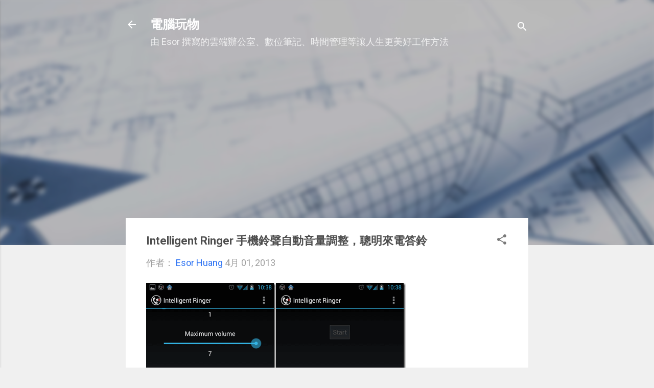

--- FILE ---
content_type: text/html; charset=UTF-8
request_url: https://www.playpcesor.com/b/stats?style=BLACK_TRANSPARENT&timeRange=ALL_TIME&token=APq4FmDXXUDDOZfuOitp1hIiwYnkEoVG_3QF5uUbsKKelLDVIEk3jflWFyBSaS3pd24JqiXYFX79C8mzJSvd4CCL8qVCbRunlQ
body_size: 38
content:
{"total":297955160,"sparklineOptions":{"backgroundColor":{"fillOpacity":0.1,"fill":"#000000"},"series":[{"areaOpacity":0.3,"color":"#202020"}]},"sparklineData":[[0,17],[1,23],[2,18],[3,21],[4,17],[5,19],[6,18],[7,17],[8,21],[9,28],[10,22],[11,24],[12,27],[13,25],[14,22],[15,21],[16,31],[17,33],[18,27],[19,28],[20,24],[21,16],[22,17],[23,21],[24,26],[25,21],[26,58],[27,100],[28,80],[29,22]],"nextTickMs":3220}

--- FILE ---
content_type: text/html; charset=utf-8
request_url: https://www.google.com/recaptcha/api2/aframe
body_size: 268
content:
<!DOCTYPE HTML><html><head><meta http-equiv="content-type" content="text/html; charset=UTF-8"></head><body><script nonce="7yFn9IH6QixJFI2HgxEV2g">/** Anti-fraud and anti-abuse applications only. See google.com/recaptcha */ try{var clients={'sodar':'https://pagead2.googlesyndication.com/pagead/sodar?'};window.addEventListener("message",function(a){try{if(a.source===window.parent){var b=JSON.parse(a.data);var c=clients[b['id']];if(c){var d=document.createElement('img');d.src=c+b['params']+'&rc='+(localStorage.getItem("rc::a")?sessionStorage.getItem("rc::b"):"");window.document.body.appendChild(d);sessionStorage.setItem("rc::e",parseInt(sessionStorage.getItem("rc::e")||0)+1);localStorage.setItem("rc::h",'1769360498644');}}}catch(b){}});window.parent.postMessage("_grecaptcha_ready", "*");}catch(b){}</script></body></html>